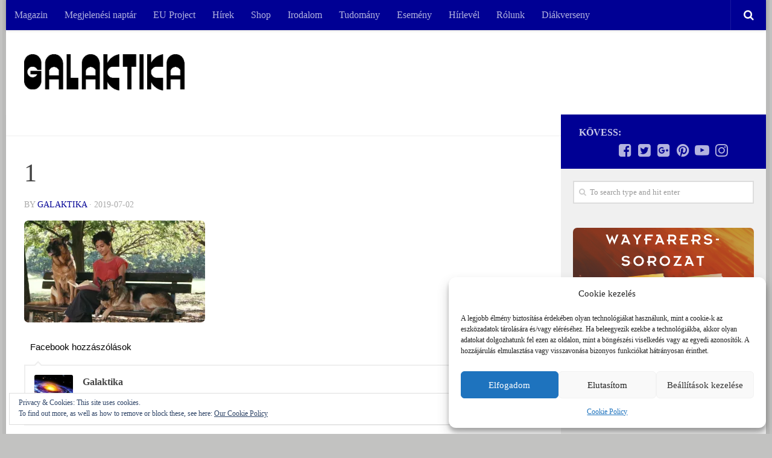

--- FILE ---
content_type: text/html; charset=UTF-8
request_url: https://galaktika.hu/stresszcsokkentes-kutyaval/1-9/
body_size: 19908
content:
<!DOCTYPE html>
<html class="no-js" lang="hu">
<head>
  <meta charset="UTF-8">
  <meta name="viewport" content="width=device-width, initial-scale=1.0">
  <link rel="profile" href="http://gmpg.org/xfn/11">
  <link rel="pingback" href="https://galaktika.hu/xmlrpc.php">

  <title>1 - Galaktika.hu</title>
<script>document.documentElement.className = document.documentElement.className.replace("no-js","js");</script>

<!-- This site is optimized with the Yoast SEO plugin v11.8 - https://yoast.com/wordpress/plugins/seo/ -->
<link rel="canonical" href="https://galaktika.hu/stresszcsokkentes-kutyaval/1-9/" />
<meta property="og:locale" content="hu_HU" />
<meta property="og:type" content="article" />
<meta property="og:title" content="1 - Galaktika.hu" />
<meta property="og:description" content="Facebook hozzászólások" />
<meta property="og:url" content="https://galaktika.hu/stresszcsokkentes-kutyaval/1-9/" />
<meta property="og:site_name" content="Galaktika.hu" />
<meta property="article:publisher" content="https://www.facebook.com/GalaktikaMagazin/" />
<meta property="article:author" content="https://www.facebook.com/GalaktikaMagazin" />
<meta property="og:image" content="https://i0.wp.com/galaktika.hu/wp-content/uploads/2019/07/1.jpg?fit=852%2C480&#038;ssl=1" />
<meta property="og:image:secure_url" content="https://i0.wp.com/galaktika.hu/wp-content/uploads/2019/07/1.jpg?fit=852%2C480&#038;ssl=1" />
<meta property="og:image:width" content="852" />
<meta property="og:image:height" content="480" />
<script type='application/ld+json' class='yoast-schema-graph yoast-schema-graph--main'>{"@context":"https://schema.org","@graph":[{"@type":"WebSite","@id":"https://galaktika.hu/#website","url":"https://galaktika.hu/","name":"Galaktika.hu","potentialAction":{"@type":"SearchAction","target":"https://galaktika.hu/?s={search_term_string}","query-input":"required name=search_term_string"}},{"@type":"WebPage","@id":"https://galaktika.hu/stresszcsokkentes-kutyaval/1-9/#webpage","url":"https://galaktika.hu/stresszcsokkentes-kutyaval/1-9/","inLanguage":"hu","name":"1 - Galaktika.hu","isPartOf":{"@id":"https://galaktika.hu/#website"},"datePublished":"2019-07-02T19:58:40+00:00","dateModified":"2019-07-02T19:58:40+00:00"}]}</script>
<!-- / Yoast SEO plugin. -->

<link rel='dns-prefetch' href='//s0.wp.com' />
<link rel='dns-prefetch' href='//secure.gravatar.com' />
<link rel='dns-prefetch' href='//s.w.org' />
<link rel="alternate" type="application/rss+xml" title="Galaktika.hu &raquo; hírcsatorna" href="https://galaktika.hu/feed/" />
<link rel="alternate" type="application/rss+xml" title="Galaktika.hu &raquo; hozzászólás hírcsatorna" href="https://galaktika.hu/comments/feed/" />
		<script type="text/javascript">
			window._wpemojiSettings = {"baseUrl":"https:\/\/s.w.org\/images\/core\/emoji\/11\/72x72\/","ext":".png","svgUrl":"https:\/\/s.w.org\/images\/core\/emoji\/11\/svg\/","svgExt":".svg","source":{"concatemoji":"https:\/\/galaktika.hu\/wp-includes\/js\/wp-emoji-release.min.js?ver=1b8b7033b5b2258799b250b1ceb64a70"}};
			!function(e,a,t){var n,r,o,i=a.createElement("canvas"),p=i.getContext&&i.getContext("2d");function s(e,t){var a=String.fromCharCode;p.clearRect(0,0,i.width,i.height),p.fillText(a.apply(this,e),0,0);e=i.toDataURL();return p.clearRect(0,0,i.width,i.height),p.fillText(a.apply(this,t),0,0),e===i.toDataURL()}function c(e){var t=a.createElement("script");t.src=e,t.defer=t.type="text/javascript",a.getElementsByTagName("head")[0].appendChild(t)}for(o=Array("flag","emoji"),t.supports={everything:!0,everythingExceptFlag:!0},r=0;r<o.length;r++)t.supports[o[r]]=function(e){if(!p||!p.fillText)return!1;switch(p.textBaseline="top",p.font="600 32px Arial",e){case"flag":return s([55356,56826,55356,56819],[55356,56826,8203,55356,56819])?!1:!s([55356,57332,56128,56423,56128,56418,56128,56421,56128,56430,56128,56423,56128,56447],[55356,57332,8203,56128,56423,8203,56128,56418,8203,56128,56421,8203,56128,56430,8203,56128,56423,8203,56128,56447]);case"emoji":return!s([55358,56760,9792,65039],[55358,56760,8203,9792,65039])}return!1}(o[r]),t.supports.everything=t.supports.everything&&t.supports[o[r]],"flag"!==o[r]&&(t.supports.everythingExceptFlag=t.supports.everythingExceptFlag&&t.supports[o[r]]);t.supports.everythingExceptFlag=t.supports.everythingExceptFlag&&!t.supports.flag,t.DOMReady=!1,t.readyCallback=function(){t.DOMReady=!0},t.supports.everything||(n=function(){t.readyCallback()},a.addEventListener?(a.addEventListener("DOMContentLoaded",n,!1),e.addEventListener("load",n,!1)):(e.attachEvent("onload",n),a.attachEvent("onreadystatechange",function(){"complete"===a.readyState&&t.readyCallback()})),(n=t.source||{}).concatemoji?c(n.concatemoji):n.wpemoji&&n.twemoji&&(c(n.twemoji),c(n.wpemoji)))}(window,document,window._wpemojiSettings);
		</script>
		<!-- galaktika.hu is managing ads with Advanced Ads --><script id="galak-ready">
			window.advanced_ads_ready=function(e,a){a=a||"complete";var d=function(e){return"interactive"===a?"loading"!==e:"complete"===e};d(document.readyState)?e():document.addEventListener("readystatechange",(function(a){d(a.target.readyState)&&e()}),{once:"interactive"===a})},window.advanced_ads_ready_queue=window.advanced_ads_ready_queue||[];		</script>
		<style type="text/css">
img.wp-smiley,
img.emoji {
	display: inline !important;
	border: none !important;
	box-shadow: none !important;
	height: 1em !important;
	width: 1em !important;
	margin: 0 .07em !important;
	vertical-align: -0.1em !important;
	background: none !important;
	padding: 0 !important;
}
</style>
<link rel='stylesheet' id='validate-engine-css-css'  href='https://galaktika.hu/wp-content/plugins/wysija-newsletters/css/validationEngine.jquery.css?ver=2.14' type='text/css' media='all' />
<link rel='stylesheet' id='avatar-manager-css'  href='https://galaktika.hu/wp-content/plugins/avatar-manager/assets/css/avatar-manager.min.css?ver=1.2.1' type='text/css' media='all' />
<link rel='stylesheet' id='contact-form-7-css'  href='https://galaktika.hu/wp-content/plugins/contact-form-7/includes/css/styles.css?ver=5.1.4' type='text/css' media='all' />
<link rel='stylesheet' id='responsive-lightbox-swipebox-css'  href='https://galaktika.hu/wp-content/plugins/responsive-lightbox/assets/swipebox/css/swipebox.min.css?ver=2.1.0' type='text/css' media='all' />
<link rel='stylesheet' id='cmplz-general-css'  href='https://galaktika.hu/wp-content/plugins/complianz-gdpr/assets/css/cookieblocker.min.css?ver=6.4.3' type='text/css' media='all' />
<link rel='stylesheet' id='spu-public-css-css'  href='https://galaktika.hu/wp-content/plugins/popups/public/assets/css/public.css?ver=1.9.3.8' type='text/css' media='all' />
<link rel='stylesheet' id='hueman-main-style-css'  href='https://galaktika.hu/wp-content/themes/hueman/assets/front/css/main.min.css?ver=3.3.24' type='text/css' media='all' />
<style id='hueman-main-style-inline-css' type='text/css'>
body { font-family:Georgia, serif;font-size:1.00rem }@media only screen and (min-width: 720px) {
        .nav > li { font-size:1.00rem; }
      }.boxed #wrapper, .container-inner { max-width: 1260px; }@media only screen and (min-width: 720px) {
                .boxed .desktop-sticky {
                  width: 1260px;
                }
              }.sidebar .widget { padding-left: 20px; padding-right: 20px; padding-top: 20px; }::selection { background-color: #000094; }
::-moz-selection { background-color: #000094; }a,.themeform label .required,#flexslider-featured .flex-direction-nav .flex-next:hover,#flexslider-featured .flex-direction-nav .flex-prev:hover,.post-hover:hover .post-title a,.post-title a:hover,.sidebar.s1 .post-nav li a:hover i,.content .post-nav li a:hover i,.post-related a:hover,.sidebar.s1 .widget_rss ul li a,#footer .widget_rss ul li a,.sidebar.s1 .widget_calendar a,#footer .widget_calendar a,.sidebar.s1 .alx-tab .tab-item-category a,.sidebar.s1 .alx-posts .post-item-category a,.sidebar.s1 .alx-tab li:hover .tab-item-title a,.sidebar.s1 .alx-tab li:hover .tab-item-comment a,.sidebar.s1 .alx-posts li:hover .post-item-title a,#footer .alx-tab .tab-item-category a,#footer .alx-posts .post-item-category a,#footer .alx-tab li:hover .tab-item-title a,#footer .alx-tab li:hover .tab-item-comment a,#footer .alx-posts li:hover .post-item-title a,.comment-tabs li.active a,.comment-awaiting-moderation,.child-menu a:hover,.child-menu .current_page_item > a,.wp-pagenavi a{ color: #000094; }.themeform input[type="submit"],.themeform button[type="submit"],.sidebar.s1 .sidebar-top,.sidebar.s1 .sidebar-toggle,#flexslider-featured .flex-control-nav li a.flex-active,.post-tags a:hover,.sidebar.s1 .widget_calendar caption,#footer .widget_calendar caption,.author-bio .bio-avatar:after,.commentlist li.bypostauthor > .comment-body:after,.commentlist li.comment-author-admin > .comment-body:after{ background-color: #000094; }.post-format .format-container { border-color: #000094; }.sidebar.s1 .alx-tabs-nav li.active a,#footer .alx-tabs-nav li.active a,.comment-tabs li.active a,.wp-pagenavi a:hover,.wp-pagenavi a:active,.wp-pagenavi span.current{ border-bottom-color: #000094!important; }.sidebar.s2 .post-nav li a:hover i,
.sidebar.s2 .widget_rss ul li a,
.sidebar.s2 .widget_calendar a,
.sidebar.s2 .alx-tab .tab-item-category a,
.sidebar.s2 .alx-posts .post-item-category a,
.sidebar.s2 .alx-tab li:hover .tab-item-title a,
.sidebar.s2 .alx-tab li:hover .tab-item-comment a,
.sidebar.s2 .alx-posts li:hover .post-item-title a { color: #ff7300; }
.sidebar.s2 .sidebar-top,.sidebar.s2 .sidebar-toggle,.post-comments,.jp-play-bar,.jp-volume-bar-value,.sidebar.s2 .widget_calendar caption{ background-color: #ff7300; }.sidebar.s2 .alx-tabs-nav li.active a { border-bottom-color: #ff7300; }
.post-comments span:before { border-right-color: #ff7300; }
      .search-expand,
              #nav-topbar.nav-container { background-color: #000094}@media only screen and (min-width: 720px) {
                #nav-topbar .nav ul { background-color: #000094; }
              }.is-scrolled #header .nav-container.desktop-sticky,
              .is-scrolled #header .search-expand { background-color: #000094; background-color: rgba(0,0,148,0.90) }.is-scrolled .topbar-transparent #nav-topbar.desktop-sticky .nav ul { background-color: #000094; background-color: rgba(0,0,148,0.95) }#header { background-color: #ffffff; }
@media only screen and (min-width: 720px) {
  #nav-header .nav ul { background-color: #ffffff; }
}
        #header #nav-mobile { background-color: #00005b; }.is-scrolled #header #nav-mobile { background-color: #00005b; background-color: rgba(0,0,91,0.90) }#nav-header.nav-container, #main-header-search .search-expand { background-color: ; }
@media only screen and (min-width: 720px) {
  #nav-header .nav ul { background-color: ; }
}
        img { -webkit-border-radius: 7px; border-radius: 7px; }body { background-color: #c2c2c1; }
</style>
<link rel='stylesheet' id='hueman-font-awesome-css'  href='https://galaktika.hu/wp-content/themes/hueman/assets/front/css/font-awesome.min.css?ver=3.3.24' type='text/css' media='all' />
<link rel='stylesheet' id='jetpack_css-css'  href='https://galaktika.hu/wp-content/plugins/jetpack/css/jetpack.css?ver=5.5.1' type='text/css' media='all' />
<script type='text/javascript' src='https://galaktika.hu/wp-includes/js/jquery/jquery.js?ver=1.12.4'></script>
<script type='text/javascript' src='https://galaktika.hu/wp-includes/js/jquery/jquery-migrate.min.js?ver=1.4.1'></script>
<script type='text/javascript' src='https://galaktika.hu/wp-content/plugins/google-analytics-for-wordpress/assets/js/frontend-gtag.min.js?ver=8.14.1'></script>
<script data-cfasync="false" data-wpfc-render="false" type="text/javascript" id='monsterinsights-frontend-script-js-extra'>/* <![CDATA[ */
var monsterinsights_frontend = {"js_events_tracking":"true","download_extensions":"doc,pdf,ppt,zip,xls,docx,pptx,xlsx","inbound_paths":"[{\"path\":\"\\\/go\\\/\",\"label\":\"affiliate\"},{\"path\":\"\\\/recommend\\\/\",\"label\":\"affiliate\"}]","home_url":"https:\/\/galaktika.hu","hash_tracking":"false","ua":"UA-3822018-5","v4_id":"G-3G0R0XBNXL"};/* ]]> */
</script>
<script type='text/javascript' src='https://galaktika.hu/wp-content/plugins/avatar-manager/assets/js/avatar-manager.min.js?ver=1.2.1'></script>
<script type='text/javascript' src='https://galaktika.hu/wp-content/plugins/responsive-lightbox/assets/swipebox/js/jquery.swipebox.min.js?ver=2.1.0'></script>
<script type='text/javascript' src='https://galaktika.hu/wp-content/plugins/responsive-lightbox/assets/infinitescroll/infinite-scroll.pkgd.min.js?ver=1b8b7033b5b2258799b250b1ceb64a70'></script>
<script type='text/javascript'>
/* <![CDATA[ */
var rlArgs = {"script":"swipebox","selector":"lightbox","customEvents":"","activeGalleries":"1","animation":"1","hideCloseButtonOnMobile":"0","removeBarsOnMobile":"0","hideBars":"1","hideBarsDelay":"5000","videoMaxWidth":"1080","useSVG":"1","loopAtEnd":"0","woocommerce_gallery":"0","ajaxurl":"https:\/\/galaktika.hu\/wp-admin\/admin-ajax.php","nonce":"207460e09a"};
/* ]]> */
</script>
<script type='text/javascript' src='https://galaktika.hu/wp-content/plugins/responsive-lightbox/js/front.js?ver=2.1.0'></script>
<link rel='https://api.w.org/' href='https://galaktika.hu/wp-json/' />
<link rel="EditURI" type="application/rsd+xml" title="RSD" href="https://galaktika.hu/xmlrpc.php?rsd" />
<link rel="wlwmanifest" type="application/wlwmanifest+xml" href="https://galaktika.hu/wp-includes/wlwmanifest.xml" /> 

<link rel='shortlink' href='https://wp.me/a9pCAh-bPp' />
<link rel="alternate" type="application/json+oembed" href="https://galaktika.hu/wp-json/oembed/1.0/embed?url=https%3A%2F%2Fgalaktika.hu%2Fstresszcsokkentes-kutyaval%2F1-9%2F" />
<link rel="alternate" type="text/xml+oembed" href="https://galaktika.hu/wp-json/oembed/1.0/embed?url=https%3A%2F%2Fgalaktika.hu%2Fstresszcsokkentes-kutyaval%2F1-9%2F&#038;format=xml" />
<meta property="fb:app_id" content="375280409272043"/><style>.cmplz-hidden{display:none!important;}</style>
<link rel='dns-prefetch' href='//v0.wordpress.com'/>
<link rel='dns-prefetch' href='//i0.wp.com'/>
<link rel='dns-prefetch' href='//i1.wp.com'/>
<link rel='dns-prefetch' href='//i2.wp.com'/>
<style type='text/css'>img#wpstats{display:none}</style><link rel="shortcut icon" href="http://galaktika.hu/wp-content/uploads/2015/03/galaktika_favicon.png" />
<!--[if lt IE 9]>
<script src="https://galaktika.hu/wp-content/themes/hueman/assets/front/js/ie/html5shiv-printshiv.min.js"></script>
<script src="https://galaktika.hu/wp-content/themes/hueman/assets/front/js/ie/selectivizr.js"></script>
<![endif]-->
</head>

<body data-cmplz=1 class="attachment attachment-template-default single single-attachment postid-45471 attachmentid-45471 attachment-jpeg wp-custom-logo col-2cl boxed topbar-enabled header-desktop-sticky header-mobile-sticky chrome aa-prefix-galak-">

<div id="wrapper">

  
  <header id="header" class="specific-mobile-menu-on one-mobile-menu mobile_menu header-ads-desktop  topbar-transparent no-header-img">
        <nav class="nav-container group mobile-menu mobile-sticky no-menu-assigned" id="nav-mobile" data-menu-id="header-1">
  <div class="mobile-title-logo-in-header">                  <p class="site-title"><a class="custom-logo-link" href="https://galaktika.hu/" rel="home" title="Galaktika.hu | Home page"><img src="https://i0.wp.com/galaktika.hu/wp-content/uploads/2023/12/galaktika_logo_white-2.png?fit=634%2C143&ssl=1" alt="Galaktika.hu"></a></p>
                </div>
        
                    <!-- <div class="ham__navbar-toggler collapsed" aria-expanded="false">
          <div class="ham__navbar-span-wrapper">
            <span class="ham-toggler-menu__span"></span>
          </div>
        </div> -->
        <div class="ham__navbar-toggler-two collapsed" title="Menu" aria-expanded="false">
          <div class="ham__navbar-span-wrapper">
            <span class="line line-1"></span>
            <span class="line line-2"></span>
            <span class="line line-3"></span>
          </div>
        </div>
            
      <div class="nav-text"></div>
      <div class="nav-wrap container">
                  <ul class="nav container-inner group mobile-search">
                            <li>
                  <form method="get" class="searchform themeform" action="https://galaktika.hu/">
	<div>
		<input type="text" class="search" name="s" onblur="if(this.value=='')this.value='To search type and hit enter';" onfocus="if(this.value=='To search type and hit enter')this.value='';" value="To search type and hit enter" />
	</div>
</form>                </li>
                      </ul>
                <ul id="menu-menusor" class="nav container-inner group"><li id="menu-item-29704" class="menu-item menu-item-type-post_type menu-item-object-page menu-item-29704"><a href="https://galaktika.hu/elofizetes/">Magazin</a></li>
<li id="menu-item-51645" class="menu-item menu-item-type-post_type menu-item-object-page menu-item-51645"><a href="https://galaktika.hu/megjelenesi-naptar/">Megjelenési naptár</a></li>
<li id="menu-item-51087" class="menu-item menu-item-type-post_type menu-item-object-page menu-item-51087"><a href="https://galaktika.hu/eu-project/">EU Project</a></li>
<li id="menu-item-100" class="menu-item menu-item-type-taxonomy menu-item-object-category menu-item-100"><a href="https://galaktika.hu/category/galaktika/">Hírek</a></li>
<li id="menu-item-19" class="menu-item menu-item-type-custom menu-item-object-custom menu-item-19"><a href="http://www.galaktikabolt.hu">Shop</a></li>
<li id="menu-item-26" class="menu-item menu-item-type-taxonomy menu-item-object-category menu-item-26"><a href="https://galaktika.hu/category/irodalom/">Irodalom</a></li>
<li id="menu-item-39576" class="menu-item menu-item-type-taxonomy menu-item-object-category menu-item-39576"><a href="https://galaktika.hu/category/tudomany/">Tudomány</a></li>
<li id="menu-item-23" class="menu-item menu-item-type-taxonomy menu-item-object-category menu-item-23"><a href="https://galaktika.hu/category/esemeny/">Esemény</a></li>
<li id="menu-item-103" class="menu-item menu-item-type-post_type menu-item-object-page menu-item-103"><a href="https://galaktika.hu/hirlevel/">Hírlevél</a></li>
<li id="menu-item-29" class="menu-item menu-item-type-post_type menu-item-object-page menu-item-29"><a href="https://galaktika.hu/rolunk/">Rólunk</a></li>
<li id="menu-item-51328" class="menu-item menu-item-type-post_type menu-item-object-page menu-item-51328"><a href="https://galaktika.hu/kreativdiak/">Diákverseny</a></li>
</ul>      </div>
</nav><!--/#nav-topbar-->  
        <nav class="nav-container group desktop-menu desktop-sticky " id="nav-topbar" data-menu-id="header-2">
    <div class="nav-text"></div>
  <div class="topbar-toggle-down">
    <i class="fa fa-angle-double-down" aria-hidden="true" data-toggle="down" title="Expand menu"></i>
    <i class="fa fa-angle-double-up" aria-hidden="true" data-toggle="up" title="Collapse menu"></i>
  </div>
  <div class="nav-wrap container">
    <ul id="menu-menusor-1" class="nav container-inner group"><li class="menu-item menu-item-type-post_type menu-item-object-page menu-item-29704"><a href="https://galaktika.hu/elofizetes/">Magazin</a></li>
<li class="menu-item menu-item-type-post_type menu-item-object-page menu-item-51645"><a href="https://galaktika.hu/megjelenesi-naptar/">Megjelenési naptár</a></li>
<li class="menu-item menu-item-type-post_type menu-item-object-page menu-item-51087"><a href="https://galaktika.hu/eu-project/">EU Project</a></li>
<li class="menu-item menu-item-type-taxonomy menu-item-object-category menu-item-100"><a href="https://galaktika.hu/category/galaktika/">Hírek</a></li>
<li class="menu-item menu-item-type-custom menu-item-object-custom menu-item-19"><a href="http://www.galaktikabolt.hu">Shop</a></li>
<li class="menu-item menu-item-type-taxonomy menu-item-object-category menu-item-26"><a href="https://galaktika.hu/category/irodalom/">Irodalom</a></li>
<li class="menu-item menu-item-type-taxonomy menu-item-object-category menu-item-39576"><a href="https://galaktika.hu/category/tudomany/">Tudomány</a></li>
<li class="menu-item menu-item-type-taxonomy menu-item-object-category menu-item-23"><a href="https://galaktika.hu/category/esemeny/">Esemény</a></li>
<li class="menu-item menu-item-type-post_type menu-item-object-page menu-item-103"><a href="https://galaktika.hu/hirlevel/">Hírlevél</a></li>
<li class="menu-item menu-item-type-post_type menu-item-object-page menu-item-29"><a href="https://galaktika.hu/rolunk/">Rólunk</a></li>
<li class="menu-item menu-item-type-post_type menu-item-object-page menu-item-51328"><a href="https://galaktika.hu/kreativdiak/">Diákverseny</a></li>
</ul>  </div>
      <div id="topbar-header-search" class="container">
      <div class="container-inner">
        <div class="toggle-search"><i class="fa fa-search"></i></div>
        <div class="search-expand">
          <div class="search-expand-inner"><form method="get" class="searchform themeform" action="https://galaktika.hu/">
	<div>
		<input type="text" class="search" name="s" onblur="if(this.value=='')this.value='To search type and hit enter';" onfocus="if(this.value=='To search type and hit enter')this.value='';" value="To search type and hit enter" />
	</div>
</form></div>
        </div>
      </div><!--/.container-inner-->
    </div><!--/.container-->
  
</nav><!--/#nav-topbar-->  
  <div class="container group">
        <div class="container-inner">

                    <div class="group pad central-header-zone">
                  <div class="logo-tagline-group">
                                        <p class="site-title"><a class="custom-logo-link" href="https://galaktika.hu/" rel="home" title="Galaktika.hu | Home page"><img src="https://i0.wp.com/galaktika.hu/wp-content/uploads/2023/12/Galaktika-logo_black.png?fit=634%2C143&ssl=1" alt="Galaktika.hu"></a></p>
                                                        </div>

                                </div>
      
      
    </div><!--/.container-inner-->
      </div><!--/.container-->

</header><!--/#header-->
  
  <div class="container" id="page">
    <div class="container-inner">
            <div class="main">
        <div class="main-inner group">
          
              <section class="content">
              <div class="page-title pad group">
          	    		<ul class="meta-single group">
    			<li class="category"></li>
    			    		</ul>

    	
    </div><!--/.page-title-->
          <div class="pad group">
              <article class="post-45471 attachment type-attachment status-inherit hentry">
    <div class="post-inner group">

      <h1 class="post-title entry-title">1</h1>
<p class="post-byline">by   <span class="vcard author">
     <span class="fn"><a href="https://galaktika.hu/author/galaktika/" title="Galaktika bejegyzése" rel="author">Galaktika</a></span>
   </span> &middot;
                            <time class="published" datetime="2019-07-02">2019-07-02</time>
               </p>
      
      <div class="clear"></div>

      <div class="entry themeform">
        <div class="entry-inner">
          <p class="attachment"><a href='https://i0.wp.com/galaktika.hu/wp-content/uploads/2019/07/1.jpg?ssl=1' title="" data-rl_title="" class="rl-gallery-link" data-rl_caption="" data-rel="lightbox-image-bGlnaHRib3gtZ2FsbGVyeS0w" data-rl_title="" data-rl_caption=""><img width="300" height="169" src="https://i0.wp.com/galaktika.hu/wp-content/uploads/2019/07/1.jpg?fit=300%2C169&amp;ssl=1" class="attachment-medium size-medium" alt="" srcset="https://i0.wp.com/galaktika.hu/wp-content/uploads/2019/07/1.jpg?w=852&amp;ssl=1 852w, https://i0.wp.com/galaktika.hu/wp-content/uploads/2019/07/1.jpg?resize=300%2C169&amp;ssl=1 300w, https://i0.wp.com/galaktika.hu/wp-content/uploads/2019/07/1.jpg?resize=768%2C433&amp;ssl=1 768w, https://i0.wp.com/galaktika.hu/wp-content/uploads/2019/07/1.jpg?resize=600%2C338&amp;ssl=1 600w" sizes="(max-width: 300px) 100vw, 300px" data-attachment-id="45471" data-permalink="https://galaktika.hu/stresszcsokkentes-kutyaval/1-9/" data-orig-file="https://i0.wp.com/galaktika.hu/wp-content/uploads/2019/07/1.jpg?fit=852%2C480&amp;ssl=1" data-orig-size="852,480" data-comments-opened="0" data-image-meta="{&quot;aperture&quot;:&quot;0&quot;,&quot;credit&quot;:&quot;&quot;,&quot;camera&quot;:&quot;&quot;,&quot;caption&quot;:&quot;&quot;,&quot;created_timestamp&quot;:&quot;0&quot;,&quot;copyright&quot;:&quot;&quot;,&quot;focal_length&quot;:&quot;0&quot;,&quot;iso&quot;:&quot;0&quot;,&quot;shutter_speed&quot;:&quot;0&quot;,&quot;title&quot;:&quot;&quot;,&quot;orientation&quot;:&quot;0&quot;}" data-image-title="1" data-image-description="" data-medium-file="https://i0.wp.com/galaktika.hu/wp-content/uploads/2019/07/1.jpg?fit=300%2C169&amp;ssl=1" data-large-file="https://i0.wp.com/galaktika.hu/wp-content/uploads/2019/07/1.jpg?fit=852%2C480&amp;ssl=1" /></a></p>
<div id="wpdevar_comment_2" style="width:100%;text-align:left;">
		<span style="padding: 10px;font-size:15px;font-family:Arial,Helvetica Neue,Helvetica,sans-serif;color:#000000;">Facebook hozzászólások</span>
		<div class="fb-comments" data-href="https://galaktika.hu/stresszcsokkentes-kutyaval/1-9/" data-order-by="social" data-numposts="7" data-width="100%" style="display:block;"></div></div><style>#wpdevar_comment_2 span,#wpdevar_comment_2 iframe{width:100% !important;} #wpdevar_comment_2 iframe{max-height: 100% !important;}</style>          <nav class="pagination group">
                      </nav><!--/.pagination-->
        </div>

        
        <div class="clear"></div>
      </div><!--/.entry-->

    </div><!--/.post-inner-->
  </article><!--/.post-->

<div class="clear"></div>


  <div class="author-bio">
    <div class="bio-avatar"><img alt="" class="avatar avatar-128 photo avatar-default" height="128" src="https://galaktika.hu/wp-content/uploads/2015/11/Galaktika_avatar-128x128.jpg" width="128"></div>
    <p class="bio-name">Galaktika</p>
    <p class="bio-desc">Sci-fi, tudomány, film, technika, szórakozás. Alapítva 1972-ben.</p>
    <div class="clear"></div>
  </div>




<h4 class="heading">
	<i class="fa fa-hand-o-right"></i>You may also like...</h4>

<ul class="related-posts group">

		<li class="related post-hover">
		<article class="post-51823 post type-post status-publish format-standard has-post-thumbnail hentry category-galaktika category-irodalom">

			<div class="post-thumbnail">
				<a href="https://galaktika.hu/megjelent-az-aranyzug/" title="Megjelent az Aranyzug!">
					<img width="520" height="245" src="https://i1.wp.com/galaktika.hu/wp-content/uploads/2025/12/Megjelent-Facebook1.jpg?resize=520%2C245&amp;ssl=1" class="attachment-thumb-medium size-thumb-medium wp-post-image" alt="" srcset="https://i1.wp.com/galaktika.hu/wp-content/uploads/2025/12/Megjelent-Facebook1.jpg?resize=520%2C245&amp;ssl=1 520w, https://i1.wp.com/galaktika.hu/wp-content/uploads/2025/12/Megjelent-Facebook1.jpg?resize=720%2C340&amp;ssl=1 720w, https://i1.wp.com/galaktika.hu/wp-content/uploads/2025/12/Megjelent-Facebook1.jpg?zoom=2&amp;resize=520%2C245&amp;ssl=1 1040w, https://i1.wp.com/galaktika.hu/wp-content/uploads/2025/12/Megjelent-Facebook1.jpg?zoom=3&amp;resize=520%2C245&amp;ssl=1 1560w" sizes="(max-width: 520px) 100vw, 520px" data-attachment-id="51832" data-permalink="https://galaktika.hu/megjelent-az-aranyzug/megjelent-facebook1/" data-orig-file="https://i1.wp.com/galaktika.hu/wp-content/uploads/2025/12/Megjelent-Facebook1.jpg?fit=7257%2C2491&amp;ssl=1" data-orig-size="7257,2491" data-comments-opened="0" data-image-meta="{&quot;aperture&quot;:&quot;0&quot;,&quot;credit&quot;:&quot;&quot;,&quot;camera&quot;:&quot;&quot;,&quot;caption&quot;:&quot;&quot;,&quot;created_timestamp&quot;:&quot;0&quot;,&quot;copyright&quot;:&quot;&quot;,&quot;focal_length&quot;:&quot;0&quot;,&quot;iso&quot;:&quot;0&quot;,&quot;shutter_speed&quot;:&quot;0&quot;,&quot;title&quot;:&quot;&quot;,&quot;orientation&quot;:&quot;1&quot;}" data-image-title="Megjelent! &#8211; Facebook(1)" data-image-description="" data-medium-file="https://i1.wp.com/galaktika.hu/wp-content/uploads/2025/12/Megjelent-Facebook1.jpg?fit=300%2C103&amp;ssl=1" data-large-file="https://i1.wp.com/galaktika.hu/wp-content/uploads/2025/12/Megjelent-Facebook1.jpg?fit=1024%2C351&amp;ssl=1" />																			</a>
							</div><!--/.post-thumbnail-->

			<div class="related-inner">

				<h4 class="post-title entry-title">
					<a href="https://galaktika.hu/megjelent-az-aranyzug/" rel="bookmark" title="Megjelent az Aranyzug!">Megjelent az Aranyzug!</a>
				</h4><!--/.post-title-->

				<div class="post-meta group">
					<p class="post-date">
  <time class="published updated" datetime="2025-12-05 12:35:42">2025-12-05</time>
</p>

  <p class="post-byline" style="display:none">&nbsp;by    <span class="vcard author">
      <span class="fn"><a href="https://galaktika.hu/author/galaktika/" title="Galaktika bejegyzése" rel="author">Galaktika</a></span>
    </span> &middot; Published <span class="published">2025-12-05</span>
      </p>
				</div><!--/.post-meta-->

			</div><!--/.related-inner-->

		</article>
	</li><!--/.related-->
		<li class="related post-hover">
		<article class="post-29785 post type-post status-publish format-video has-post-thumbnail hentry category-film tag-elozetes tag-film tag-foldonkivuli tag-hasbro tag-mozi tag-robotok tag-trailer tag-transformers post_format-post-format-video">

			<div class="post-thumbnail">
				<a href="https://galaktika.hu/meg-optimus-prime-is-kifordul-magabol-a-transformers-5-elozeteseben/" title="Még Optimus Prime is kifordul magából a Transformers 5 előzetesében">
					<img width="520" height="245" src="https://i2.wp.com/galaktika.hu/wp-content/uploads/2016/12/Transf5-last-knight.jpg?resize=520%2C245&amp;ssl=1" class="attachment-thumb-medium size-thumb-medium wp-post-image" alt="" srcset="https://i2.wp.com/galaktika.hu/wp-content/uploads/2016/12/Transf5-last-knight.jpg?w=860&amp;ssl=1 860w, https://i2.wp.com/galaktika.hu/wp-content/uploads/2016/12/Transf5-last-knight.jpg?resize=300%2C141&amp;ssl=1 300w, https://i2.wp.com/galaktika.hu/wp-content/uploads/2016/12/Transf5-last-knight.jpg?resize=600%2C283&amp;ssl=1 600w, https://i2.wp.com/galaktika.hu/wp-content/uploads/2016/12/Transf5-last-knight.jpg?resize=520%2C245&amp;ssl=1 520w, https://i2.wp.com/galaktika.hu/wp-content/uploads/2016/12/Transf5-last-knight.jpg?resize=720%2C340&amp;ssl=1 720w" sizes="(max-width: 520px) 100vw, 520px" data-attachment-id="29787" data-permalink="https://galaktika.hu/meg-optimus-prime-is-kifordul-magabol-a-transformers-5-elozeteseben/transf5-last-knight/" data-orig-file="https://i2.wp.com/galaktika.hu/wp-content/uploads/2016/12/Transf5-last-knight.jpg?fit=860%2C405&amp;ssl=1" data-orig-size="860,405" data-comments-opened="1" data-image-meta="{&quot;aperture&quot;:&quot;0&quot;,&quot;credit&quot;:&quot;&quot;,&quot;camera&quot;:&quot;&quot;,&quot;caption&quot;:&quot;&quot;,&quot;created_timestamp&quot;:&quot;0&quot;,&quot;copyright&quot;:&quot;&quot;,&quot;focal_length&quot;:&quot;0&quot;,&quot;iso&quot;:&quot;0&quot;,&quot;shutter_speed&quot;:&quot;0&quot;,&quot;title&quot;:&quot;&quot;,&quot;orientation&quot;:&quot;0&quot;}" data-image-title="transf5-last-knight" data-image-description="" data-medium-file="https://i2.wp.com/galaktika.hu/wp-content/uploads/2016/12/Transf5-last-knight.jpg?fit=300%2C141&amp;ssl=1" data-large-file="https://i2.wp.com/galaktika.hu/wp-content/uploads/2016/12/Transf5-last-knight.jpg?fit=860%2C405&amp;ssl=1" />					<span class="thumb-icon small"><i class="fa fa-play"></i></span>														</a>
							</div><!--/.post-thumbnail-->

			<div class="related-inner">

				<h4 class="post-title entry-title">
					<a href="https://galaktika.hu/meg-optimus-prime-is-kifordul-magabol-a-transformers-5-elozeteseben/" rel="bookmark" title="Még Optimus Prime is kifordul magából a Transformers 5 előzetesében">Még Optimus Prime is kifordul magából a Transformers 5 előzetesében</a>
				</h4><!--/.post-title-->

				<div class="post-meta group">
					<p class="post-date">
  <time class="published updated" datetime="2016-12-06 15:26:41">2016-12-06</time>
</p>

  <p class="post-byline" style="display:none">&nbsp;by    <span class="vcard author">
      <span class="fn"><a href="https://galaktika.hu/author/raulreal/" title="RaulReal bejegyzése" rel="author">RaulReal</a></span>
    </span> &middot; Published <span class="published">2016-12-06</span>
      </p>
				</div><!--/.post-meta-->

			</div><!--/.related-inner-->

		</article>
	</li><!--/.related-->
		<li class="related post-hover">
		<article class="post-1064 post type-post status-publish format-standard hentry category-egyeb">

			<div class="post-thumbnail">
				<a href="https://galaktika.hu/megujult-a-galaktika-barati-kor/" title="Megújult a Galaktika Baráti Kör!">
					        <svg class="hu-svg-placeholder thumb-medium-empty" id="697bf69961255" viewBox="0 0 1792 1792" xmlns="http://www.w3.org/2000/svg"><path d="M928 832q0-14-9-23t-23-9q-66 0-113 47t-47 113q0 14 9 23t23 9 23-9 9-23q0-40 28-68t68-28q14 0 23-9t9-23zm224 130q0 106-75 181t-181 75-181-75-75-181 75-181 181-75 181 75 75 181zm-1024 574h1536v-128h-1536v128zm1152-574q0-159-112.5-271.5t-271.5-112.5-271.5 112.5-112.5 271.5 112.5 271.5 271.5 112.5 271.5-112.5 112.5-271.5zm-1024-642h384v-128h-384v128zm-128 192h1536v-256h-828l-64 128h-644v128zm1664-256v1280q0 53-37.5 90.5t-90.5 37.5h-1536q-53 0-90.5-37.5t-37.5-90.5v-1280q0-53 37.5-90.5t90.5-37.5h1536q53 0 90.5 37.5t37.5 90.5z"/></svg>

        <script type="text/javascript">
          jQuery( function($){
            if ( $('#flexslider-featured').length ) {
              $('#flexslider-featured').on('featured-slider-ready', function() {
                $( '#697bf69961255' ).animateSvg();
              });
            } else { $( '#697bf69961255' ).animateSvg( { svg_opacity : 0.3, filter_opacity : 0.5 } ); }
          });
        </script>
         <img class="hu-img-placeholder" src="https://galaktika.hu/wp-content/themes/hueman/assets/front/img/thumb-medium-empty.png" alt="Megújult a Galaktika Baráti Kör!" data-hu-post-id="697bf69961255" />																			</a>
							</div><!--/.post-thumbnail-->

			<div class="related-inner">

				<h4 class="post-title entry-title">
					<a href="https://galaktika.hu/megujult-a-galaktika-barati-kor/" rel="bookmark" title="Megújult a Galaktika Baráti Kör!">Megújult a Galaktika Baráti Kör!</a>
				</h4><!--/.post-title-->

				<div class="post-meta group">
					<p class="post-date">
  <time class="published updated" datetime="2004-11-01 23:45:00">2004-11-01</time>
</p>

  <p class="post-byline" style="display:none">&nbsp;by    <span class="vcard author">
      <span class="fn"><a href="https://galaktika.hu/author/galaktika/" title="Galaktika bejegyzése" rel="author">Galaktika</a></span>
    </span> &middot; Published <span class="published">2004-11-01</span>
      </p>
				</div><!--/.post-meta-->

			</div><!--/.related-inner-->

		</article>
	</li><!--/.related-->
		
</ul><!--/.post-related-->



<section id="comments" class="themeform">

	
					<!-- comments closed, no comments -->
		
	
	
</section><!--/#comments-->          </div><!--/.pad-->
        </section><!--/.content-->
          

	<div class="sidebar s1 collapsed" data-position="right" data-layout="col-2cl" data-sb-id="s1">

		<a class="sidebar-toggle" title="Expand Sidebar"><i class="fa icon-sidebar-toggle"></i></a>

		<div class="sidebar-content">

			  			<div class="sidebar-top group">
                        <p>Kövess:</p>
          
          <ul class="social-links"><li><a rel="nofollow" class="social-tooltip"  title="Facebook" href="https://www.facebook.com/GalaktikaMagazin" target="_blank"  style="color:"><i class="fa fa-facebook-square"></i></a></li><li><a rel="nofollow" class="social-tooltip"  title="Twitter" href="https://twitter.com/galaktika_hu" target="_blank"  style="color:"><i class="fa fa-twitter-square"></i></a></li><li><a rel="nofollow" class="social-tooltip"  title="Google+" href="https://plus.google.com/+GalaktikaHuSF" target="_blank"  style="color:"><i class="fa fa-google-plus-square"></i></a></li><li><a rel="nofollow" class="social-tooltip"  title="Pinterest" href="https://www.pinterest.com/galaktika_hu/sci-fi/" target="_blank"  style="color:"><i class="fa fa-pinterest"></i></a></li><li><a rel="nofollow" class="social-tooltip"  title="YouTube" href="https://www.youtube.com/user/Galaktikamagazin" target="_blank"  style="color:"><i class="fa fa-youtube-play"></i></a></li><li><a rel="nofollow" class="social-tooltip"  title="Instagram" href="https://instagram.com/galaktikamagazin/" target="_blank"  style="color:"><i class="fa fa-instagram"></i></a></li><li><a rel="nofollow" class="social-tooltip"  title="" href="http://"   style="color:"><i class="fa fa-"></i></a></li></ul>  			</div>
			
			
			
			<div id="search-2" class="widget widget_search"><form method="get" class="searchform themeform" action="https://galaktika.hu/">
	<div>
		<input type="text" class="search" name="s" onblur="if(this.value=='')this.value='To search type and hit enter';" onfocus="if(this.value=='To search type and hit enter')this.value='';" value="To search type and hit enter" />
	</div>
</form></div><div id="advads_ad_widget-5" class="widget galak-widget"><div class="galak-03" id="galak-851986678"><a href="https://galaktikabolt.hu/termek/hosszu-ut-egy-kozos-keringesi-palyan/"><img src="https://i0.wp.com/galaktika.hu/wp-content/uploads/2015/11/newsletter_becky-chambers.png?fit=1080%2C1080&#038;ssl=1" alt=""  width="1080" height="1080"   /></a></div></div><div class="widget galak-widget"><h3 class="widget-title">ÚJDONSÁGOK</h3><a href="https://galaktikabolt.hu/termek/erinthetetlenek/"><img src="https://i2.wp.com/galaktika.hu/wp-content/uploads/2016/04/Érintethetlenek-banner-1200x1200-1.png?fit=1200%2C1200&#038;ssl=1" alt=""  width="1200" height="1200"   /></a></div><div id="text-13" class="widget widget_text"><h3 class="widget-title">Szerzők</h3>			<div class="textwidget"><div class="galak-07" id="galak-2113743325"><p><a href="http://galaktikabolt.hu/szerzo/stanley-g-weinbaum/" target="_blank" rel="http://galaktikabolt.hu/szerzo/stanley-g-weinbaum/"><img class="aligncenter size-full wp-image-50837" src="https://galaktika.hu/wp-content/uploads/2016/02/2.png" alt="" width="300" height="140" srcset="https://i0.wp.com/galaktika.hu/wp-content/uploads/2016/02/2.png?w=300&amp;ssl=1 300w, https://i0.wp.com/galaktika.hu/wp-content/uploads/2016/02/2.png?resize=520%2C245&amp;ssl=1 520w" sizes="(max-width: 300px) 100vw, 300px" /></a></p>
</div>
</div>
		</div><div id="alxposts-2" class="widget widget_hu_posts">
<h3 class="widget-title">TOVÁBBI POSZTOK</h3>
	
	<ul class="alx-posts group thumbs-enabled">
				<li>

						<div class="post-item-thumbnail">
				<a href="https://galaktika.hu/megjelent-a-2026-januari-galaktika/" title="Megjelent a 2026. januári Galaktika">
					<img width="520" height="245" src="https://i0.wp.com/galaktika.hu/wp-content/uploads/2026/01/magazin_202601084.jpg?resize=520%2C245&amp;ssl=1" class="attachment-thumb-medium size-thumb-medium wp-post-image" alt="" srcset="https://i0.wp.com/galaktika.hu/wp-content/uploads/2026/01/magazin_202601084.jpg?resize=520%2C245&amp;ssl=1 520w, https://i0.wp.com/galaktika.hu/wp-content/uploads/2026/01/magazin_202601084.jpg?resize=720%2C340&amp;ssl=1 720w" sizes="(max-width: 520px) 100vw, 520px" data-attachment-id="51837" data-permalink="https://galaktika.hu/megjelent-a-2026-januari-galaktika/magazin_202601084/" data-orig-file="https://i0.wp.com/galaktika.hu/wp-content/uploads/2026/01/magazin_202601084.jpg?fit=850%2C315&amp;ssl=1" data-orig-size="850,315" data-comments-opened="0" data-image-meta="{&quot;aperture&quot;:&quot;0&quot;,&quot;credit&quot;:&quot;&quot;,&quot;camera&quot;:&quot;&quot;,&quot;caption&quot;:&quot;&quot;,&quot;created_timestamp&quot;:&quot;0&quot;,&quot;copyright&quot;:&quot;&quot;,&quot;focal_length&quot;:&quot;0&quot;,&quot;iso&quot;:&quot;0&quot;,&quot;shutter_speed&quot;:&quot;0&quot;,&quot;title&quot;:&quot;&quot;,&quot;orientation&quot;:&quot;0&quot;}" data-image-title="magazin_202601084" data-image-description="" data-medium-file="https://i0.wp.com/galaktika.hu/wp-content/uploads/2026/01/magazin_202601084.jpg?fit=300%2C111&amp;ssl=1" data-large-file="https://i0.wp.com/galaktika.hu/wp-content/uploads/2026/01/magazin_202601084.jpg?fit=850%2C315&amp;ssl=1" />																			</a>
			</div>
			
			<div class="post-item-inner group">
				<p class="post-item-category"><a href="https://galaktika.hu/category/galaktika/" rel="category tag">Hírek</a> / <a href="https://galaktika.hu/category/irodalom/" rel="category tag">Irodalom</a> / <a href="https://galaktika.hu/category/magazin/" rel="category tag">Magazin</a></p>				<p class="post-item-title"><a href="https://galaktika.hu/megjelent-a-2026-januari-galaktika/" rel="bookmark" title="Megjelent a 2026. januári Galaktika">Megjelent a 2026. januári Galaktika</a></p>
				<p class="post-item-date">13 jan, 2026</p>			</div>

		</li>
					</ul><!--/.alx-posts-->

</div>
<div class="widget galak-widget"><h3 class="widget-title">Támogatónk a Petőfi Kulturális Ügynökség és a Magyar Kultúráért Alapítvány</h3><img src="https://i0.wp.com/galaktika.hu/wp-content/uploads/2024/08/PKÜ_logo_RGB_fekete_02.png?fit=658%2C362&#038;ssl=1" alt=""  width="658" height="362"   /></div><div id="archives-2" class="widget widget_archive"><h3 class="widget-title">Archívum</h3>		<label class="screen-reader-text" for="archives-dropdown-2">Archívum</label>
		<select id="archives-dropdown-2" name="archive-dropdown" onchange='document.location.href=this.options[this.selectedIndex].value;'>
			
			<option value="">Hónap kiválasztása</option>
				<option value='https://galaktika.hu/2026/01/'> 2026. január </option>
	<option value='https://galaktika.hu/2025/12/'> 2025. december </option>
	<option value='https://galaktika.hu/2025/11/'> 2025. november </option>
	<option value='https://galaktika.hu/2025/09/'> 2025. szeptember </option>
	<option value='https://galaktika.hu/2025/08/'> 2025. augusztus </option>
	<option value='https://galaktika.hu/2025/07/'> 2025. július </option>
	<option value='https://galaktika.hu/2025/06/'> 2025. június </option>
	<option value='https://galaktika.hu/2025/05/'> 2025. május </option>
	<option value='https://galaktika.hu/2025/04/'> 2025. április </option>
	<option value='https://galaktika.hu/2025/03/'> 2025. március </option>
	<option value='https://galaktika.hu/2025/02/'> 2025. február </option>
	<option value='https://galaktika.hu/2025/01/'> 2025. január </option>
	<option value='https://galaktika.hu/2024/12/'> 2024. december </option>
	<option value='https://galaktika.hu/2024/11/'> 2024. november </option>
	<option value='https://galaktika.hu/2024/10/'> 2024. október </option>
	<option value='https://galaktika.hu/2024/09/'> 2024. szeptember </option>
	<option value='https://galaktika.hu/2024/08/'> 2024. augusztus </option>
	<option value='https://galaktika.hu/2024/07/'> 2024. július </option>
	<option value='https://galaktika.hu/2024/06/'> 2024. június </option>
	<option value='https://galaktika.hu/2024/05/'> 2024. május </option>
	<option value='https://galaktika.hu/2024/04/'> 2024. április </option>
	<option value='https://galaktika.hu/2024/03/'> 2024. március </option>
	<option value='https://galaktika.hu/2024/02/'> 2024. február </option>
	<option value='https://galaktika.hu/2024/01/'> 2024. január </option>
	<option value='https://galaktika.hu/2023/12/'> 2023. december </option>
	<option value='https://galaktika.hu/2023/11/'> 2023. november </option>
	<option value='https://galaktika.hu/2023/10/'> 2023. október </option>
	<option value='https://galaktika.hu/2023/09/'> 2023. szeptember </option>
	<option value='https://galaktika.hu/2023/08/'> 2023. augusztus </option>
	<option value='https://galaktika.hu/2023/07/'> 2023. július </option>
	<option value='https://galaktika.hu/2023/06/'> 2023. június </option>
	<option value='https://galaktika.hu/2023/05/'> 2023. május </option>
	<option value='https://galaktika.hu/2023/04/'> 2023. április </option>
	<option value='https://galaktika.hu/2023/03/'> 2023. március </option>
	<option value='https://galaktika.hu/2023/02/'> 2023. február </option>
	<option value='https://galaktika.hu/2023/01/'> 2023. január </option>
	<option value='https://galaktika.hu/2022/12/'> 2022. december </option>
	<option value='https://galaktika.hu/2022/11/'> 2022. november </option>
	<option value='https://galaktika.hu/2022/10/'> 2022. október </option>
	<option value='https://galaktika.hu/2022/09/'> 2022. szeptember </option>
	<option value='https://galaktika.hu/2022/08/'> 2022. augusztus </option>
	<option value='https://galaktika.hu/2022/07/'> 2022. július </option>
	<option value='https://galaktika.hu/2022/06/'> 2022. június </option>
	<option value='https://galaktika.hu/2022/05/'> 2022. május </option>
	<option value='https://galaktika.hu/2022/04/'> 2022. április </option>
	<option value='https://galaktika.hu/2022/03/'> 2022. március </option>
	<option value='https://galaktika.hu/2022/02/'> 2022. február </option>
	<option value='https://galaktika.hu/2022/01/'> 2022. január </option>
	<option value='https://galaktika.hu/2021/12/'> 2021. december </option>
	<option value='https://galaktika.hu/2021/11/'> 2021. november </option>
	<option value='https://galaktika.hu/2021/10/'> 2021. október </option>
	<option value='https://galaktika.hu/2021/09/'> 2021. szeptember </option>
	<option value='https://galaktika.hu/2021/08/'> 2021. augusztus </option>
	<option value='https://galaktika.hu/2021/07/'> 2021. július </option>
	<option value='https://galaktika.hu/2021/06/'> 2021. június </option>
	<option value='https://galaktika.hu/2021/05/'> 2021. május </option>
	<option value='https://galaktika.hu/2021/04/'> 2021. április </option>
	<option value='https://galaktika.hu/2021/03/'> 2021. március </option>
	<option value='https://galaktika.hu/2021/02/'> 2021. február </option>
	<option value='https://galaktika.hu/2021/01/'> 2021. január </option>
	<option value='https://galaktika.hu/2020/12/'> 2020. december </option>
	<option value='https://galaktika.hu/2020/11/'> 2020. november </option>
	<option value='https://galaktika.hu/2020/10/'> 2020. október </option>
	<option value='https://galaktika.hu/2020/09/'> 2020. szeptember </option>
	<option value='https://galaktika.hu/2020/08/'> 2020. augusztus </option>
	<option value='https://galaktika.hu/2020/07/'> 2020. július </option>
	<option value='https://galaktika.hu/2020/06/'> 2020. június </option>
	<option value='https://galaktika.hu/2020/05/'> 2020. május </option>
	<option value='https://galaktika.hu/2020/04/'> 2020. április </option>
	<option value='https://galaktika.hu/2020/03/'> 2020. március </option>
	<option value='https://galaktika.hu/2020/02/'> 2020. február </option>
	<option value='https://galaktika.hu/2020/01/'> 2020. január </option>
	<option value='https://galaktika.hu/2019/12/'> 2019. december </option>
	<option value='https://galaktika.hu/2019/11/'> 2019. november </option>
	<option value='https://galaktika.hu/2019/10/'> 2019. október </option>
	<option value='https://galaktika.hu/2019/09/'> 2019. szeptember </option>
	<option value='https://galaktika.hu/2019/08/'> 2019. augusztus </option>
	<option value='https://galaktika.hu/2019/07/'> 2019. július </option>
	<option value='https://galaktika.hu/2019/06/'> 2019. június </option>
	<option value='https://galaktika.hu/2019/05/'> 2019. május </option>
	<option value='https://galaktika.hu/2019/04/'> 2019. április </option>
	<option value='https://galaktika.hu/2019/03/'> 2019. március </option>
	<option value='https://galaktika.hu/2019/02/'> 2019. február </option>
	<option value='https://galaktika.hu/2019/01/'> 2019. január </option>
	<option value='https://galaktika.hu/2018/12/'> 2018. december </option>
	<option value='https://galaktika.hu/2018/11/'> 2018. november </option>
	<option value='https://galaktika.hu/2018/10/'> 2018. október </option>
	<option value='https://galaktika.hu/2018/09/'> 2018. szeptember </option>
	<option value='https://galaktika.hu/2018/08/'> 2018. augusztus </option>
	<option value='https://galaktika.hu/2018/07/'> 2018. július </option>
	<option value='https://galaktika.hu/2018/06/'> 2018. június </option>
	<option value='https://galaktika.hu/2018/05/'> 2018. május </option>
	<option value='https://galaktika.hu/2018/04/'> 2018. április </option>
	<option value='https://galaktika.hu/2018/03/'> 2018. március </option>
	<option value='https://galaktika.hu/2018/02/'> 2018. február </option>
	<option value='https://galaktika.hu/2018/01/'> 2018. január </option>
	<option value='https://galaktika.hu/2017/12/'> 2017. december </option>
	<option value='https://galaktika.hu/2017/11/'> 2017. november </option>
	<option value='https://galaktika.hu/2017/10/'> 2017. október </option>
	<option value='https://galaktika.hu/2017/09/'> 2017. szeptember </option>
	<option value='https://galaktika.hu/2017/08/'> 2017. augusztus </option>
	<option value='https://galaktika.hu/2017/07/'> 2017. július </option>
	<option value='https://galaktika.hu/2017/06/'> 2017. június </option>
	<option value='https://galaktika.hu/2017/05/'> 2017. május </option>
	<option value='https://galaktika.hu/2017/04/'> 2017. április </option>
	<option value='https://galaktika.hu/2017/03/'> 2017. március </option>
	<option value='https://galaktika.hu/2017/02/'> 2017. február </option>
	<option value='https://galaktika.hu/2017/01/'> 2017. január </option>
	<option value='https://galaktika.hu/2016/12/'> 2016. december </option>
	<option value='https://galaktika.hu/2016/11/'> 2016. november </option>
	<option value='https://galaktika.hu/2016/10/'> 2016. október </option>
	<option value='https://galaktika.hu/2016/09/'> 2016. szeptember </option>
	<option value='https://galaktika.hu/2016/08/'> 2016. augusztus </option>
	<option value='https://galaktika.hu/2016/07/'> 2016. július </option>
	<option value='https://galaktika.hu/2016/06/'> 2016. június </option>
	<option value='https://galaktika.hu/2016/05/'> 2016. május </option>
	<option value='https://galaktika.hu/2016/04/'> 2016. április </option>
	<option value='https://galaktika.hu/2016/03/'> 2016. március </option>
	<option value='https://galaktika.hu/2016/02/'> 2016. február </option>
	<option value='https://galaktika.hu/2016/01/'> 2016. január </option>
	<option value='https://galaktika.hu/2015/12/'> 2015. december </option>
	<option value='https://galaktika.hu/2015/11/'> 2015. november </option>
	<option value='https://galaktika.hu/2015/10/'> 2015. október </option>
	<option value='https://galaktika.hu/2015/09/'> 2015. szeptember </option>
	<option value='https://galaktika.hu/2015/08/'> 2015. augusztus </option>
	<option value='https://galaktika.hu/2015/07/'> 2015. július </option>
	<option value='https://galaktika.hu/2015/06/'> 2015. június </option>
	<option value='https://galaktika.hu/2015/05/'> 2015. május </option>
	<option value='https://galaktika.hu/2015/04/'> 2015. április </option>
	<option value='https://galaktika.hu/2015/03/'> 2015. március </option>
	<option value='https://galaktika.hu/2015/02/'> 2015. február </option>
	<option value='https://galaktika.hu/2015/01/'> 2015. január </option>
	<option value='https://galaktika.hu/2014/12/'> 2014. december </option>
	<option value='https://galaktika.hu/2014/11/'> 2014. november </option>
	<option value='https://galaktika.hu/2014/10/'> 2014. október </option>
	<option value='https://galaktika.hu/2014/09/'> 2014. szeptember </option>
	<option value='https://galaktika.hu/2014/08/'> 2014. augusztus </option>
	<option value='https://galaktika.hu/2014/07/'> 2014. július </option>
	<option value='https://galaktika.hu/2014/06/'> 2014. június </option>
	<option value='https://galaktika.hu/2014/05/'> 2014. május </option>
	<option value='https://galaktika.hu/2014/04/'> 2014. április </option>
	<option value='https://galaktika.hu/2014/03/'> 2014. március </option>
	<option value='https://galaktika.hu/2014/02/'> 2014. február </option>
	<option value='https://galaktika.hu/2014/01/'> 2014. január </option>
	<option value='https://galaktika.hu/2013/12/'> 2013. december </option>
	<option value='https://galaktika.hu/2013/11/'> 2013. november </option>
	<option value='https://galaktika.hu/2013/10/'> 2013. október </option>
	<option value='https://galaktika.hu/2013/09/'> 2013. szeptember </option>
	<option value='https://galaktika.hu/2013/08/'> 2013. augusztus </option>
	<option value='https://galaktika.hu/2013/07/'> 2013. július </option>
	<option value='https://galaktika.hu/2013/06/'> 2013. június </option>
	<option value='https://galaktika.hu/2013/05/'> 2013. május </option>
	<option value='https://galaktika.hu/2013/04/'> 2013. április </option>
	<option value='https://galaktika.hu/2013/03/'> 2013. március </option>
	<option value='https://galaktika.hu/2013/02/'> 2013. február </option>
	<option value='https://galaktika.hu/2013/01/'> 2013. január </option>
	<option value='https://galaktika.hu/2012/12/'> 2012. december </option>
	<option value='https://galaktika.hu/2012/11/'> 2012. november </option>
	<option value='https://galaktika.hu/2012/10/'> 2012. október </option>
	<option value='https://galaktika.hu/2012/09/'> 2012. szeptember </option>
	<option value='https://galaktika.hu/2012/08/'> 2012. augusztus </option>
	<option value='https://galaktika.hu/2012/07/'> 2012. július </option>
	<option value='https://galaktika.hu/2012/06/'> 2012. június </option>
	<option value='https://galaktika.hu/2012/05/'> 2012. május </option>
	<option value='https://galaktika.hu/2012/04/'> 2012. április </option>
	<option value='https://galaktika.hu/2012/03/'> 2012. március </option>
	<option value='https://galaktika.hu/2012/02/'> 2012. február </option>
	<option value='https://galaktika.hu/2012/01/'> 2012. január </option>
	<option value='https://galaktika.hu/2011/12/'> 2011. december </option>
	<option value='https://galaktika.hu/2011/11/'> 2011. november </option>
	<option value='https://galaktika.hu/2011/10/'> 2011. október </option>
	<option value='https://galaktika.hu/2011/09/'> 2011. szeptember </option>
	<option value='https://galaktika.hu/2011/08/'> 2011. augusztus </option>
	<option value='https://galaktika.hu/2011/07/'> 2011. július </option>
	<option value='https://galaktika.hu/2011/06/'> 2011. június </option>
	<option value='https://galaktika.hu/2011/05/'> 2011. május </option>
	<option value='https://galaktika.hu/2011/04/'> 2011. április </option>
	<option value='https://galaktika.hu/2011/03/'> 2011. március </option>
	<option value='https://galaktika.hu/2011/02/'> 2011. február </option>
	<option value='https://galaktika.hu/2011/01/'> 2011. január </option>
	<option value='https://galaktika.hu/2010/12/'> 2010. december </option>
	<option value='https://galaktika.hu/2010/11/'> 2010. november </option>
	<option value='https://galaktika.hu/2010/10/'> 2010. október </option>
	<option value='https://galaktika.hu/2010/09/'> 2010. szeptember </option>
	<option value='https://galaktika.hu/2010/08/'> 2010. augusztus </option>
	<option value='https://galaktika.hu/2010/07/'> 2010. július </option>
	<option value='https://galaktika.hu/2010/06/'> 2010. június </option>
	<option value='https://galaktika.hu/2010/05/'> 2010. május </option>
	<option value='https://galaktika.hu/2010/04/'> 2010. április </option>
	<option value='https://galaktika.hu/2010/03/'> 2010. március </option>
	<option value='https://galaktika.hu/2010/02/'> 2010. február </option>
	<option value='https://galaktika.hu/2010/01/'> 2010. január </option>
	<option value='https://galaktika.hu/2009/12/'> 2009. december </option>
	<option value='https://galaktika.hu/2009/11/'> 2009. november </option>
	<option value='https://galaktika.hu/2009/10/'> 2009. október </option>
	<option value='https://galaktika.hu/2009/09/'> 2009. szeptember </option>
	<option value='https://galaktika.hu/2009/08/'> 2009. augusztus </option>
	<option value='https://galaktika.hu/2009/07/'> 2009. július </option>
	<option value='https://galaktika.hu/2009/06/'> 2009. június </option>
	<option value='https://galaktika.hu/2009/05/'> 2009. május </option>
	<option value='https://galaktika.hu/2009/04/'> 2009. április </option>
	<option value='https://galaktika.hu/2009/03/'> 2009. március </option>
	<option value='https://galaktika.hu/2009/02/'> 2009. február </option>
	<option value='https://galaktika.hu/2009/01/'> 2009. január </option>
	<option value='https://galaktika.hu/2008/12/'> 2008. december </option>
	<option value='https://galaktika.hu/2008/11/'> 2008. november </option>
	<option value='https://galaktika.hu/2008/08/'> 2008. augusztus </option>
	<option value='https://galaktika.hu/2008/06/'> 2008. június </option>
	<option value='https://galaktika.hu/2008/03/'> 2008. március </option>
	<option value='https://galaktika.hu/2004/11/'> 2004. november </option>

		</select>
		</div>
		</div><!--/.sidebar-content-->

	</div><!--/.sidebar-->

	

        </div><!--/.main-inner-->
      </div><!--/.main-->
    </div><!--/.container-inner-->
  </div><!--/.container-->
    <footer id="footer">

                  <section class="container" id="footer-full-width-widget">
          <div class="container-inner">
            <div id="eu_cookie_law_widget-3" class="widget widget_eu_cookie_law_widget"><div
	class="hide-on-button"
	data-hide-timeout="30"
	id="eu-cookie-law"
>
	<form method="post">
		<input type="submit" value="Close and accept" class="accept" />
	</form>

	Privacy &amp; Cookies: This site uses cookies.		<br />
		To find out more, as well as how to remove or block these, see here:
	<a href="https://jetpack.com/support/cookies/" >
		Our Cookie Policy	</a>
</div>
</div>          </div><!--/.container-inner-->
        </section><!--/.container-->
          
    
        <section class="container" id="footer-widgets">
          <div class="container-inner">

            <div class="pad group">

                                <div class="footer-widget-1 grid one-third ">
                    <div id="text-2" class="widget widget_text"><h3 class="widget-title">Kapcsolat</h3>			<div class="textwidget"><p>Kiadó: Metropolis Media Group Kft.</p>
<p>Szerkesztőség: 1024 Budapest, Fény utca 2., I/4.</p>
<p>Nyitva:  Hétfőtől péntekig 10-16 óra között.</p>
<p>Telefon (nyitvatartási időben):  +36 1 457 0250</p>
<p>Email: <a href="mailto:szerkesztoseg@galaktika.hu">szerkesztoseg@galaktika.hu</a></p>
<p>Webshop: <a href="http://www.galaktikabolt.hu" target="_blank">www.galaktikabolt.hu</a></p>
<p>Beleolvasó: <a href="https://www.scribd.com/galaktika_hu" target="_blank">www.scribd.com/galaktika_hu</a></p>
</div>
		</div>                  </div>
                                <div class="footer-widget-2 grid one-third ">
                    <div id="text-8" class="widget widget_text"><h3 class="widget-title">Rólunk</h3>			<div class="textwidget"><p>A Metropolis Media több mint 200 kiadott könyvvel a legnagyobb magyar SF profilú kiadó, amely a külföldi science fiction és fantasy mellett a magyar kortárs irodalomnak is elkötelezettje. </p>
<p>A kiadó egyúttal tulajdonosa az immár több mint 300 lapszámot megért Galaktikának, melyet kétszer is a Legjobb Európai SF magazinnak választottak, továbbá magáénak tudhatja az Európai SF Társaság (ESFS) által odaítélt Legjobb Főszerkesztő és Legjobb Fordító díját is.</p>
</div>
		</div>                  </div>
                                <div class="footer-widget-3 grid one-third last">
                    <div id="alxposts-3" class="widget widget_hu_posts">
<h3 class="widget-title">Friss híreink</h3>
	
	<ul class="alx-posts group ">
				<li>

			
			<div class="post-item-inner group">
								<p class="post-item-title"><a href="https://galaktika.hu/megjelent-a-2026-januari-galaktika/" rel="bookmark" title="Megjelent a 2026. januári Galaktika">Megjelent a 2026. januári Galaktika</a></p>
				<p class="post-item-date">13 jan, 2026</p>			</div>

		</li>
				<li>

			
			<div class="post-item-inner group">
								<p class="post-item-title"><a href="https://galaktika.hu/megjelent-a-decemberi-galaktika-7/" rel="bookmark" title="Megjelent a decemberi Galaktika">Megjelent a decemberi Galaktika</a></p>
				<p class="post-item-date">8 dec, 2025</p>			</div>

		</li>
				<li>

			
			<div class="post-item-inner group">
								<p class="post-item-title"><a href="https://galaktika.hu/megjelent-az-aranyzug/" rel="bookmark" title="Megjelent az Aranyzug!">Megjelent az Aranyzug!</a></p>
				<p class="post-item-date">5 dec, 2025</p>			</div>

		</li>
					</ul><!--/.alx-posts-->

</div>
                  </div>
              
            </div><!--/.pad-->

          </div><!--/.container-inner-->
        </section><!--/.container-->

    
          <nav class="nav-container group" id="nav-footer" data-menu-id="footer-3" data-menu-scrollable="false">
                      <!-- <div class="ham__navbar-toggler collapsed" aria-expanded="false">
          <div class="ham__navbar-span-wrapper">
            <span class="ham-toggler-menu__span"></span>
          </div>
        </div> -->
        <div class="ham__navbar-toggler-two collapsed" title="Menu" aria-expanded="false">
          <div class="ham__navbar-span-wrapper">
            <span class="line line-1"></span>
            <span class="line line-2"></span>
            <span class="line line-3"></span>
          </div>
        </div>
                    <div class="nav-text"></div>
        <div class="nav-wrap">
          <ul id="menu-lablec-menu" class="nav container group"><li id="menu-item-23002" class="menu-item menu-item-type-post_type menu-item-object-page menu-item-23002"><a href="https://galaktika.hu/rolunk/">A Galaktikáról</a></li>
<li id="menu-item-23003" class="menu-item menu-item-type-post_type menu-item-object-page menu-item-23003"><a href="https://galaktika.hu/impresszum/">Impresszum</a></li>
<li id="menu-item-27823" class="menu-item menu-item-type-post_type menu-item-object-page menu-item-27823"><a href="https://galaktika.hu/mediaajanlat/">Médiaajánlat</a></li>
<li id="menu-item-50570" class="menu-item menu-item-type-post_type menu-item-object-page menu-item-50570"><a href="https://galaktika.hu/cookie-policy-eu/">Cookie Policy (EU)</a></li>
</ul>        </div>
      </nav><!--/#nav-footer-->
    
    <section class="container" id="footer-bottom">
      <div class="container-inner">

        <a id="back-to-top" href="#"><i class="fa fa-angle-up"></i></a>

        <div class="pad group">

          <div class="grid one-half">
                        
            <div id="copyright">
                              <p>Galaktika.hu &copy; 2026. All Rights Reserved.</p>
                          </div><!--/#copyright-->

                                                          <div id="credit" style="">
                    <p>Powered by&nbsp;<a class="fa fa-wordpress" title="Powered by WordPress" href="https://wordpress.org/" target="_blank"></a> - Designed with the&nbsp;<a href="https://presscustomizr.com/hueman/" title="Hueman theme">Hueman theme</a></p>
                  </div><!--/#credit-->
                          
          </div>

          <div class="grid one-half last">
                          <ul class="social-links"><li><a rel="nofollow" class="social-tooltip"  title="Facebook" href="https://www.facebook.com/GalaktikaMagazin" target="_blank"  style="color:"><i class="fa fa-facebook-square"></i></a></li><li><a rel="nofollow" class="social-tooltip"  title="Twitter" href="https://twitter.com/galaktika_hu" target="_blank"  style="color:"><i class="fa fa-twitter-square"></i></a></li><li><a rel="nofollow" class="social-tooltip"  title="Google+" href="https://plus.google.com/+GalaktikaHuSF" target="_blank"  style="color:"><i class="fa fa-google-plus-square"></i></a></li><li><a rel="nofollow" class="social-tooltip"  title="Pinterest" href="https://www.pinterest.com/galaktika_hu/sci-fi/" target="_blank"  style="color:"><i class="fa fa-pinterest"></i></a></li><li><a rel="nofollow" class="social-tooltip"  title="YouTube" href="https://www.youtube.com/user/Galaktikamagazin" target="_blank"  style="color:"><i class="fa fa-youtube-play"></i></a></li><li><a rel="nofollow" class="social-tooltip"  title="Instagram" href="https://instagram.com/galaktikamagazin/" target="_blank"  style="color:"><i class="fa fa-instagram"></i></a></li><li><a rel="nofollow" class="social-tooltip"  title="" href="http://"   style="color:"><i class="fa fa-"></i></a></li></ul>                      </div>

        </div><!--/.pad-->

      </div><!--/.container-inner-->
    </section><!--/.container-->

  </footer><!--/#footer-->

</div><!--/#wrapper-->

        <div id="fb-root"></div>
		<script type="text/plain" data-service="facebook" data-category="marketing" async defer crossorigin="anonymous" data-cmplz-src="https://connect.facebook.net/hu_HU/sdk.js#xfbml=1&version=v13.0&appId=375280409272043&autoLogAppEvents=1"></script>	
    
<!-- Consent Management powered by Complianz | GDPR/CCPA Cookie Consent https://wordpress.org/plugins/complianz-gdpr -->
<div id="cmplz-cookiebanner-container"><div class="cmplz-cookiebanner cmplz-hidden banner-1 optin cmplz-bottom-right cmplz-categories-type-view-preferences" aria-modal="true" data-nosnippet="true" role="dialog" aria-live="polite" aria-labelledby="cmplz-header-1-optin" aria-describedby="cmplz-message-1-optin">
	<div class="cmplz-header">
		<div class="cmplz-logo"></div>
		<div class="cmplz-title" id="cmplz-header-1-optin">Cookie kezelés</div>
		<div class="cmplz-close" tabindex="0" role="button" aria-label="close-dialog">
			<svg aria-hidden="true" focusable="false" data-prefix="fas" data-icon="times" class="svg-inline--fa fa-times fa-w-11" role="img" xmlns="http://www.w3.org/2000/svg" viewBox="0 0 352 512"><path fill="currentColor" d="M242.72 256l100.07-100.07c12.28-12.28 12.28-32.19 0-44.48l-22.24-22.24c-12.28-12.28-32.19-12.28-44.48 0L176 189.28 75.93 89.21c-12.28-12.28-32.19-12.28-44.48 0L9.21 111.45c-12.28 12.28-12.28 32.19 0 44.48L109.28 256 9.21 356.07c-12.28 12.28-12.28 32.19 0 44.48l22.24 22.24c12.28 12.28 32.2 12.28 44.48 0L176 322.72l100.07 100.07c12.28 12.28 32.2 12.28 44.48 0l22.24-22.24c12.28-12.28 12.28-32.19 0-44.48L242.72 256z"></path></svg>
		</div>
	</div>

	<div class="cmplz-divider cmplz-divider-header"></div>
	<div class="cmplz-body">
		<div class="cmplz-message" id="cmplz-message-1-optin">A legjobb élmény biztosítása érdekében olyan technológiákat használunk, mint a cookie-k az eszközadatok tárolására és/vagy eléréséhez. Ha beleegyezik ezekbe a technológiákba, akkor olyan adatokat dolgozhatunk fel ezen az oldalon, mint a böngészési viselkedés vagy az egyedi azonosítók. A hozzájárulás elmulasztása vagy visszavonása bizonyos funkciókat hátrányosan érinthet.</div>
		<!-- categories start -->
		<div class="cmplz-categories">
			<details class="cmplz-category cmplz-functional" >
				<summary>
						<span class="cmplz-category-header">
							<span class="cmplz-category-title">A működéshez elengedhetetlen cookie-k</span>
							<span class='cmplz-always-active'>
								<span class="cmplz-banner-checkbox">
									<input type="checkbox"
										   id="cmplz-functional-optin"
										   data-category="cmplz_functional"
										   class="cmplz-consent-checkbox cmplz-functional"
										   size="40"
										   value="1"/>
									<label class="cmplz-label" for="cmplz-functional-optin" tabindex="0"><span class="screen-reader-text">A működéshez elengedhetetlen cookie-k</span></label>
								</span>
								Always active							</span>
							<span class="cmplz-icon cmplz-open">
								<svg xmlns="http://www.w3.org/2000/svg" viewBox="0 0 448 512"  height="18" ><path d="M224 416c-8.188 0-16.38-3.125-22.62-9.375l-192-192c-12.5-12.5-12.5-32.75 0-45.25s32.75-12.5 45.25 0L224 338.8l169.4-169.4c12.5-12.5 32.75-12.5 45.25 0s12.5 32.75 0 45.25l-192 192C240.4 412.9 232.2 416 224 416z"/></svg>
							</span>
						</span>
				</summary>
				<div class="cmplz-description">
					<span class="cmplz-description-functional">Ezen sütik biztosítják a weboldal megfelelő működését, megkönnyítik annak használatát, és látogatóink azonosítása nélkül gyűjtenek információt a használatáról. Ide tartozik például a kalkulátorhasználati értékek tárolása, a sütikezelés elfogadásának státusza, bejelentkezési módok és adatok megjegyzése, weboldal értesítési üzenetek státusza és a csökkentett funkcionalitású Google Analytics kód. Ezen sütik alkalmazása nélkül nem tudjuk garantálni weboldalunk kényelmes használatát.</span>
				</div>
			</details>

			<details class="cmplz-category cmplz-preferences" >
				<summary>
						<span class="cmplz-category-header">
							<span class="cmplz-category-title">Preferences</span>
							<span class="cmplz-banner-checkbox">
								<input type="checkbox"
									   id="cmplz-preferences-optin"
									   data-category="cmplz_preferences"
									   class="cmplz-consent-checkbox cmplz-preferences"
									   size="40"
									   value="1"/>
								<label class="cmplz-label" for="cmplz-preferences-optin" tabindex="0"><span class="screen-reader-text">Preferences</span></label>
							</span>
							<span class="cmplz-icon cmplz-open">
								<svg xmlns="http://www.w3.org/2000/svg" viewBox="0 0 448 512"  height="18" ><path d="M224 416c-8.188 0-16.38-3.125-22.62-9.375l-192-192c-12.5-12.5-12.5-32.75 0-45.25s32.75-12.5 45.25 0L224 338.8l169.4-169.4c12.5-12.5 32.75-12.5 45.25 0s12.5 32.75 0 45.25l-192 192C240.4 412.9 232.2 416 224 416z"/></svg>
							</span>
						</span>
				</summary>
				<div class="cmplz-description">
					<span class="cmplz-description-preferences">The technical storage or access is necessary for the legitimate purpose of storing preferences that are not requested by the subscriber or user.</span>
				</div>
			</details>

			<details class="cmplz-category cmplz-statistics" >
				<summary>
						<span class="cmplz-category-header">
							<span class="cmplz-category-title">Statisztikai célú cookie-k</span>
							<span class="cmplz-banner-checkbox">
								<input type="checkbox"
									   id="cmplz-statistics-optin"
									   data-category="cmplz_statistics"
									   class="cmplz-consent-checkbox cmplz-statistics"
									   size="40"
									   value="1"/>
								<label class="cmplz-label" for="cmplz-statistics-optin" tabindex="0"><span class="screen-reader-text">Statisztikai célú cookie-k</span></label>
							</span>
							<span class="cmplz-icon cmplz-open">
								<svg xmlns="http://www.w3.org/2000/svg" viewBox="0 0 448 512"  height="18" ><path d="M224 416c-8.188 0-16.38-3.125-22.62-9.375l-192-192c-12.5-12.5-12.5-32.75 0-45.25s32.75-12.5 45.25 0L224 338.8l169.4-169.4c12.5-12.5 32.75-12.5 45.25 0s12.5 32.75 0 45.25l-192 192C240.4 412.9 232.2 416 224 416z"/></svg>
							</span>
						</span>
				</summary>
				<div class="cmplz-description">
					<span class="cmplz-description-statistics">The technical storage or access that is used exclusively for statistical purposes.</span>
					<span class="cmplz-description-statistics-anonymous">The technical storage or access that is used exclusively for anonymous statistical purposes. Without a subpoena, voluntary compliance on the part of your Internet Service Provider, or additional records from a third party, information stored or retrieved for this purpose alone cannot usually be used to identify you.</span>
				</div>
			</details>
			<details class="cmplz-category cmplz-marketing" >
				<summary>
						<span class="cmplz-category-header">
							<span class="cmplz-category-title">Marketing célú cookie-k</span>
							<span class="cmplz-banner-checkbox">
								<input type="checkbox"
									   id="cmplz-marketing-optin"
									   data-category="cmplz_marketing"
									   class="cmplz-consent-checkbox cmplz-marketing"
									   size="40"
									   value="1"/>
								<label class="cmplz-label" for="cmplz-marketing-optin" tabindex="0"><span class="screen-reader-text">Marketing célú cookie-k</span></label>
							</span>
							<span class="cmplz-icon cmplz-open">
								<svg xmlns="http://www.w3.org/2000/svg" viewBox="0 0 448 512"  height="18" ><path d="M224 416c-8.188 0-16.38-3.125-22.62-9.375l-192-192c-12.5-12.5-12.5-32.75 0-45.25s32.75-12.5 45.25 0L224 338.8l169.4-169.4c12.5-12.5 32.75-12.5 45.25 0s12.5 32.75 0 45.25l-192 192C240.4 412.9 232.2 416 224 416z"/></svg>
							</span>
						</span>
				</summary>
				<div class="cmplz-description">
					<span class="cmplz-description-marketing">Ha elfogadod a marketing sütiket, hozzájárulásodat adod ahhoz, hogy sütiket helyezzünk el az eszközödön annak érdekében, hogy az érdeklődési körödnek megfelelő tartalmat nyújtsunk neked. Ezeket a sütiket a weboldalunkon keresztül állíthatják be hirdetési partnereink vagy a cégünk, hogy létrehozzuk az érdeklődési profilodat, és releváns tartalmakat jelenítsünk meg neked a saját weboldalunkon és külső felek honlapjain. Annak érdekében, hogy az érdeklődésednek megfelelő tartalmat tudjunk szolgáltatni, felhasználjuk az interakcióidat és a személyes adataidat, amelyeket a webhelyünkön adtál meg nekünk. Ahhoz, hogy releváns tartalmakat jeleníthessük meg neked külső felek honlapjain, megosztjuk ezeket az információkat és egy ügyfél-azonosítót, például egy titkosított e-mail címet vagy eszközazonosítót a külső felekkel, például hirdetési platformokkal és közösségi hálózatokkal. Annak érdekében, hogy a tartalom a lehető legérdekesebb legyen számodra, összekapcsolhatjuk ezeket az adatokat az általad használt különböző eszközökön. Ha úgy döntesz, hogy nem fogadod el a marketing sütiket, akkor nem helyezünk el ilyen sütiket az eszközödön, és valószínűleg kevésbé releváns tartalmakat fogsz kapni tőlünk.</span>
				</div>
			</details>
		</div><!-- categories end -->
			</div>

	<div class="cmplz-links cmplz-information">
		<a class="cmplz-link cmplz-manage-options cookie-statement" href="#" data-relative_url="#cmplz-manage-consent-container">Manage options</a>
		<a class="cmplz-link cmplz-manage-third-parties cookie-statement" href="#" data-relative_url="#cmplz-cookies-overview">Manage services</a>
		<a class="cmplz-link cmplz-manage-vendors tcf cookie-statement" href="#" data-relative_url="#cmplz-tcf-wrapper">Manage vendors</a>
		<a class="cmplz-link cmplz-external cmplz-read-more-purposes tcf" target="_blank" rel="noopener noreferrer nofollow" href="https://cookiedatabase.org/tcf/purposes/">Read more about these purposes</a>
			</div>

	<div class="cmplz-divider cmplz-footer"></div>

	<div class="cmplz-buttons">
		<button class="cmplz-btn cmplz-accept">Elfogadom</button>
		<button class="cmplz-btn cmplz-deny">Elutasítom</button>
		<button class="cmplz-btn cmplz-view-preferences">Beállítások kezelése</button>
		<button class="cmplz-btn cmplz-save-preferences">Beállítások mentése</button>
		<a class="cmplz-btn cmplz-manage-options tcf cookie-statement" href="#" data-relative_url="#cmplz-manage-consent-container">Beállítások kezelése</a>
			</div>

	<div class="cmplz-links cmplz-documents">
		<a class="cmplz-link cookie-statement" href="#" data-relative_url="">{title}</a>
		<a class="cmplz-link privacy-statement" href="#" data-relative_url="">{title}</a>
		<a class="cmplz-link impressum" href="#" data-relative_url="">{title}</a>
			</div>

</div>
</div>
					<div id="cmplz-manage-consent" data-nosnippet="true"><button class="cmplz-btn cmplz-hidden cmplz-manage-consent manage-consent-1">Manage consent</button>

</div>	<div style="display:none">
	<div class="grofile-hash-map-ed9c74b414fa6eb1a3f618f7028a85d9">
	</div>
	</div>
<link rel='stylesheet' id='dashicons-css'  href='https://galaktika.hu/wp-includes/css/dashicons.min.css?ver=1b8b7033b5b2258799b250b1ceb64a70' type='text/css' media='all' />
<link rel='stylesheet' id='thickbox-css'  href='https://galaktika.hu/wp-includes/js/thickbox/thickbox.css?ver=1b8b7033b5b2258799b250b1ceb64a70' type='text/css' media='all' />
<script type='text/javascript' src='https://galaktika.hu/wp-content/plugins/jetpack/modules/photon/photon.js?ver=20130122'></script>
<script type='text/javascript'>
/* <![CDATA[ */
var wpcf7 = {"apiSettings":{"root":"https:\/\/galaktika.hu\/wp-json\/contact-form-7\/v1","namespace":"contact-form-7\/v1"},"cached":"1"};
/* ]]> */
</script>
<script type='text/javascript' src='https://galaktika.hu/wp-content/plugins/contact-form-7/includes/js/scripts.js?ver=5.1.4'></script>
<script type='text/javascript' src='https://s0.wp.com/wp-content/js/devicepx-jetpack.js?ver=202605'></script>
<script type='text/javascript'>
/* <![CDATA[ */
var spuvar = {"is_admin":"","disable_style":"","ajax_mode":"","ajax_url":"https:\/\/galaktika.hu\/wp-admin\/admin-ajax.php","ajax_mode_url":"https:\/\/galaktika.hu\/?spu_action=spu_load","pid":"45471","is_front_page":"","is_category":"","site_url":"https:\/\/galaktika.hu","is_archive":"","is_search":"","is_preview":"","seconds_confirmation_close":"5"};
var spuvar_social = [];
/* ]]> */
</script>
<script type='text/javascript' src='https://galaktika.hu/wp-content/plugins/popups/public/assets/js/public.js?ver=1.9.3.8'></script>
<script type='text/javascript' src='https://secure.gravatar.com/js/gprofiles.js?ver=2026Janaa'></script>
<script type='text/javascript'>
/* <![CDATA[ */
var WPGroHo = {"my_hash":""};
/* ]]> */
</script>
<script type='text/javascript' src='https://galaktika.hu/wp-content/plugins/jetpack/modules/wpgroho.js?ver=1b8b7033b5b2258799b250b1ceb64a70'></script>
<script type='text/javascript' src='https://galaktika.hu/wp-includes/js/underscore.min.js?ver=1.8.3'></script>
<script type='text/javascript'>
/* <![CDATA[ */
var HUParams = {"_disabled":[],"SmoothScroll":{"Enabled":true,"Options":{"touchpadSupport":false}},"centerAllImg":"1","timerOnScrollAllBrowsers":"1","extLinksStyle":"","extLinksTargetExt":"","extLinksSkipSelectors":{"classes":["btn","button"],"ids":[]},"imgSmartLoadEnabled":"","imgSmartLoadOpts":{"parentSelectors":[".container .content",".container .sidebar","#footer","#header-widgets"],"opts":{"excludeImg":[".tc-holder-img"],"fadeIn_options":100}},"goldenRatio":"1.618","gridGoldenRatioLimit":"350","sbStickyUserSettings":{"desktop":false,"mobile":false},"isWPMobile":"","menuStickyUserSettings":{"desktop":"stick_up","mobile":"stick_up"},"isDevMode":"","ajaxUrl":"https:\/\/galaktika.hu\/?huajax=1","frontNonce":{"id":"HuFrontNonce","handle":"f4a5fde4dd"},"userStarted":{"with":"with|3.3.24","on":{"date":"2017-11-19 21:50:01.000000","timezone_type":3,"timezone":"UTC"}},"isWelcomeNoteOn":"","welcomeContent":""};
/* ]]> */
</script>
<script type='text/javascript' src='https://galaktika.hu/wp-content/themes/hueman/assets/front/js/scripts.min.js?ver=3.3.24'></script>
<script type='text/javascript' src='https://galaktika.hu/wp-content/plugins/jetpack/modules/widgets/eu-cookie-law/eu-cookie-law.js?ver=20170404'></script>
<script type='text/javascript'>
/* <![CDATA[ */
var complianz = {"prefix":"cmplz_","user_banner_id":"1","set_cookies":[],"block_ajax_content":"","banner_version":"11","version":"6.4.3","store_consent":"","do_not_track_enabled":"","consenttype":"optin","region":"eu","geoip":"","dismiss_timeout":"","disable_cookiebanner":"","soft_cookiewall":"","dismiss_on_scroll":"","cookie_expiry":"365","url":"https:\/\/galaktika.hu\/wp-json\/complianz\/v1\/","locale":"lang=hu&locale=hu_HU","set_cookies_on_root":"","cookie_domain":"","current_policy_id":"15","cookie_path":"\/","categories":{"statistics":"statistics","marketing":"marketing"},"tcf_active":"","placeholdertext":"Click to accept {category} cookies and enable this content","css_file":"https:\/\/galaktika.hu\/wp-content\/uploads\/complianz\/css\/banner-{banner_id}-{type}.css?v=11","page_links":{"eu":{"cookie-statement":{"title":"Cookie Policy ","url":"https:\/\/galaktika.hu\/cookie-policy-eu\/"}}},"tm_categories":"","forceEnableStats":"","preview":"","clean_cookies":""};
/* ]]> */
</script>
<script defer type='text/javascript' src='https://galaktika.hu/wp-content/plugins/complianz-gdpr/cookiebanner/js/complianz.min.js?ver=6.4.3'></script>
<script type='text/javascript' src='https://galaktika.hu/wp-includes/js/wp-embed.min.js?ver=1b8b7033b5b2258799b250b1ceb64a70'></script>
<script type='text/javascript'>
/* <![CDATA[ */
var thickboxL10n = {"next":"K\u00f6vetkez\u0151  >","prev":"< El\u0151z\u0151","image":"K\u00e9p","of":" -  \u00f6sszesen:","close":"Bez\u00e1r\u00e1s","noiframes":"Ehhez a funkci\u00f3hoz sz\u00fcks\u00e9g lenne iframe t\u00e1mogat\u00e1sra, amely tiltva van, vagy a b\u00f6ng\u00e9sz\u0151 nem t\u00e1mogatja.","loadingAnimation":"https:\/\/galaktika.hu\/wp-includes\/js\/thickbox\/loadingAnimation.gif"};
/* ]]> */
</script>
<script type='text/javascript' src='https://galaktika.hu/wp-includes/js/thickbox/thickbox.js?ver=3.1-20121105'></script>
				<script type="text/plain" data-service="google-analytics" async data-category="statistics" data-cmplz-src="https://www.googletagmanager.com/gtag/js?id="></script>		<!-- This site uses the Google Analytics by MonsterInsights plugin v8.14.1 - Using Analytics tracking - https://www.monsterinsights.com/ -->
							<script data-service="google-analytics" data-category="statistics" data-cmplz-src="//www.googletagmanager.com/gtag/js?id=G-3G0R0XBNXL"  data-cfasync="false" data-wpfc-render="false" type="text/plain" async></script>
			<script data-service="google-analytics" data-category="statistics" data-cfasync="false" data-wpfc-render="false" type="text/plain">
				var mi_version = '8.14.1';
				var mi_track_user = true;
				var mi_no_track_reason = '';
				
								var disableStrs = [
										'ga-disable-G-3G0R0XBNXL',
															'ga-disable-UA-3822018-5',
									];

				/* Function to detect opted out users */
				function __gtagTrackerIsOptedOut() {
					for (var index = 0; index < disableStrs.length; index++) {
						if (document.cookie.indexOf(disableStrs[index] + '=true') > -1) {
							return true;
						}
					}

					return false;
				}

				/* Disable tracking if the opt-out cookie exists. */
				if (__gtagTrackerIsOptedOut()) {
					for (var index = 0; index < disableStrs.length; index++) {
						window[disableStrs[index]] = true;
					}
				}

				/* Opt-out function */
				function __gtagTrackerOptout() {
					for (var index = 0; index < disableStrs.length; index++) {
						document.cookie = disableStrs[index] + '=true; expires=Thu, 31 Dec 2099 23:59:59 UTC; path=/';
						window[disableStrs[index]] = true;
					}
				}

				if ('undefined' === typeof gaOptout) {
					function gaOptout() {
						__gtagTrackerOptout();
					}
				}
								window.dataLayer = window.dataLayer || [];

				window.MonsterInsightsDualTracker = {
					helpers: {},
					trackers: {},
				};
				if (mi_track_user) {
					function __gtagDataLayer() {
						dataLayer.push(arguments);
					}

					function __gtagTracker(type, name, parameters) {
						if (!parameters) {
							parameters = {};
						}

						if (parameters.send_to) {
							__gtagDataLayer.apply(null, arguments);
							return;
						}

						if (type === 'event') {
														parameters.send_to = monsterinsights_frontend.v4_id;
							var hookName = name;
							if (typeof parameters['event_category'] !== 'undefined') {
								hookName = parameters['event_category'] + ':' + name;
							}

							if (typeof MonsterInsightsDualTracker.trackers[hookName] !== 'undefined') {
								MonsterInsightsDualTracker.trackers[hookName](parameters);
							} else {
								__gtagDataLayer('event', name, parameters);
							}
							
														parameters.send_to = monsterinsights_frontend.ua;
							__gtagDataLayer(type, name, parameters);
													} else {
							__gtagDataLayer.apply(null, arguments);
						}
					}

					__gtagTracker('js', new Date());
					__gtagTracker('set', {
						'developer_id.dZGIzZG': true,
											});
										__gtagTracker('config', 'G-3G0R0XBNXL', {"forceSSL":"true","link_attribution":"true"} );
															__gtagTracker('config', 'UA-3822018-5', {"forceSSL":"true","link_attribution":"true"} );
										window.gtag = __gtagTracker;										(function () {
						/* https://developers.google.com/analytics/devguides/collection/analyticsjs/ */
						/* ga and __gaTracker compatibility shim. */
						var noopfn = function () {
							return null;
						};
						var newtracker = function () {
							return new Tracker();
						};
						var Tracker = function () {
							return null;
						};
						var p = Tracker.prototype;
						p.get = noopfn;
						p.set = noopfn;
						p.send = function () {
							var args = Array.prototype.slice.call(arguments);
							args.unshift('send');
							__gaTracker.apply(null, args);
						};
						var __gaTracker = function () {
							var len = arguments.length;
							if (len === 0) {
								return;
							}
							var f = arguments[len - 1];
							if (typeof f !== 'object' || f === null || typeof f.hitCallback !== 'function') {
								if ('send' === arguments[0]) {
									var hitConverted, hitObject = false, action;
									if ('event' === arguments[1]) {
										if ('undefined' !== typeof arguments[3]) {
											hitObject = {
												'eventAction': arguments[3],
												'eventCategory': arguments[2],
												'eventLabel': arguments[4],
												'value': arguments[5] ? arguments[5] : 1,
											}
										}
									}
									if ('pageview' === arguments[1]) {
										if ('undefined' !== typeof arguments[2]) {
											hitObject = {
												'eventAction': 'page_view',
												'page_path': arguments[2],
											}
										}
									}
									if (typeof arguments[2] === 'object') {
										hitObject = arguments[2];
									}
									if (typeof arguments[5] === 'object') {
										Object.assign(hitObject, arguments[5]);
									}
									if ('undefined' !== typeof arguments[1].hitType) {
										hitObject = arguments[1];
										if ('pageview' === hitObject.hitType) {
											hitObject.eventAction = 'page_view';
										}
									}
									if (hitObject) {
										action = 'timing' === arguments[1].hitType ? 'timing_complete' : hitObject.eventAction;
										hitConverted = mapArgs(hitObject);
										__gtagTracker('event', action, hitConverted);
									}
								}
								return;
							}

							function mapArgs(args) {
								var arg, hit = {};
								var gaMap = {
									'eventCategory': 'event_category',
									'eventAction': 'event_action',
									'eventLabel': 'event_label',
									'eventValue': 'event_value',
									'nonInteraction': 'non_interaction',
									'timingCategory': 'event_category',
									'timingVar': 'name',
									'timingValue': 'value',
									'timingLabel': 'event_label',
									'page': 'page_path',
									'location': 'page_location',
									'title': 'page_title',
								};
								for (arg in args) {
																		if (!(!args.hasOwnProperty(arg) || !gaMap.hasOwnProperty(arg))) {
										hit[gaMap[arg]] = args[arg];
									} else {
										hit[arg] = args[arg];
									}
								}
								return hit;
							}

							try {
								f.hitCallback();
							} catch (ex) {
							}
						};
						__gaTracker.create = newtracker;
						__gaTracker.getByName = newtracker;
						__gaTracker.getAll = function () {
							return [];
						};
						__gaTracker.remove = noopfn;
						__gaTracker.loaded = true;
						window['__gaTracker'] = __gaTracker;
					})();
									} else {
										console.log("");
					(function () {
						function __gtagTracker() {
							return null;
						}

						window['__gtagTracker'] = __gtagTracker;
						window['gtag'] = __gtagTracker;
					})();
									}
			</script>
				<!-- / Google Analytics by MonsterInsights -->
		<!--[if lt IE 9]>
<script src="https://galaktika.hu/wp-content/themes/hueman/assets/front/js/ie/respond.js"></script>
<![endif]-->
<script>!function(){window.advanced_ads_ready_queue=window.advanced_ads_ready_queue||[],advanced_ads_ready_queue.push=window.advanced_ads_ready;for(var d=0,a=advanced_ads_ready_queue.length;d<a;d++)advanced_ads_ready(advanced_ads_ready_queue[d])}();</script><script data-service="jetpack-statistics" data-category="statistics" type="text/plain" data-cmplz-src='https://stats.wp.com/e-202605.js' async defer></script>
<script type='text/javascript'>
	_stq = window._stq || [];
	_stq.push([ 'view', {v:'ext',j:'1:5.5.1',blog:'139093545',post:'45471',tz:'1',srv:'galaktika.hu'} ]);
	_stq.push([ 'clickTrackerInit', '139093545', '45471' ]);
</script>
</body>
</html>

--- FILE ---
content_type: application/javascript
request_url: https://galaktika.hu/wp-content/plugins/jetpack/modules/widgets/eu-cookie-law/eu-cookie-law.js?ver=20170404
body_size: 609
content:
( function( $ ) {
	var cookieValue = document.cookie.replace( /(?:(?:^|.*;\s*)eucookielaw\s*\=\s*([^;]*).*$)|^.*$/, '$1' ),
		overlay = $( '#eu-cookie-law' ),
		initialScrollPosition,
		scrollFunction;

	if ( '' !== cookieValue ) {
		overlay.remove();
	}

	$( '.widget_eu_cookie_law_widget' ).appendTo( 'body' ).fadeIn();

	overlay.find( 'form' ).on( 'submit', accept );

	if ( overlay.hasClass( 'hide-on-scroll' ) ) {
		initialScrollPosition = $( window ).scrollTop();
		scrollFunction = function() {
			if ( Math.abs( $( window ).scrollTop() - initialScrollPosition ) > 50 ) {
				accept();
			}
		};
		$( window ).on( 'scroll', scrollFunction );
	} else if ( overlay.hasClass( 'hide-on-time' ) ) {
		setTimeout( accept, overlay.data( 'hide-timeout' ) * 1000 );
	}

	var accepted = false;
	function accept( event ) {
		if ( accepted ) {
			return;
		}
		accepted = true;

		if ( event && event.preventDefault ) {
			event.preventDefault();
		}

		if ( overlay.hasClass( 'hide-on-scroll' ) ) {
			$( window ).off( 'scroll', scrollFunction );
		}

		var expireTime = new Date();
		expireTime.setTime( expireTime.getTime() + 2592000000 ); // 30 days

		document.cookie = 'eucookielaw=' + expireTime.getTime() + ';path=/;expires=' + expireTime.toGMTString();

		overlay.fadeOut( 400, function() {
			overlay.remove();
		} );
	}
} )( jQuery );
